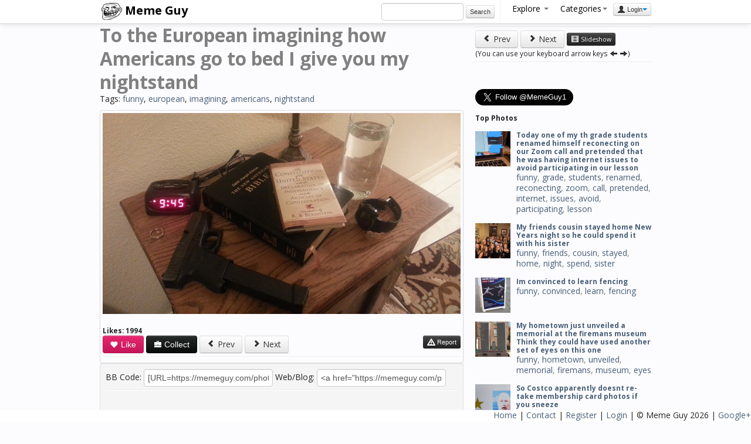

--- FILE ---
content_type: text/html; charset=UTF-8
request_url: https://memeguy.com/photo/105815/to-the-european-imagining-how-americans-go-to-bed-i-give-you-my-nightstand
body_size: 7255
content:
 <!DOCTYPE html>
<html lang="en">
<head>
<meta http-equiv="Content-Type" content="text/html;charset=UTF-8">
<base href="https://memeguy.com" />
<title>To the European imagining how Americans go to bed I give you my nightstand - Meme Guy</title>
  <meta name="description" content="To the European imagining how Americans go to bed I give you my nightstand - funny, european, imagining, americans, nightstand. Meme Guy photo.">
  <meta name="keywords" content="funny, european, imagining, americans, nightstand, photo" />
  <meta property="og:site_name" content="Meme Guy"/>
  <meta property="og:title" content="To the European imagining how Americans go to bed I give you my nightstand" />
  <meta property="og:image" content="https://memeguy.com/photos/thumbs/to-the-european-imagining-how-americans-go-to-bed-i-give-you-my-nightstand-105815.jpg" />
  <meta property="og:url" content="https://memeguy.com/photo/105815/to-the-european-imagining-how-americans-go-to-bed-i-give-you-my-nightstand" />
  <meta property="og:type" content="article" />
  
  
  <link rel="canonical" href="https://memeguy.com/photo/105815/to-the-european-imagining-how-americans-go-to-bed-i-give-you-my-nightstand"/>
  
    <!-- Le styles -->
    <link href="assets/css/bootstrap.min.css" rel="stylesheet">  
    <link href="assets/css/general.css" rel="stylesheet">  
    <!-- Le HTML5 shim, for IE6-8 support of HTML5 elements -->
    <!--[if lt IE 9]>
      <script src="http://html5shim.googlecode.com/svn/trunk/html5.js"></script>
    <![endif]-->
 	 <link href="assets/css/style.css" rel="stylesheet">
	 <link href="https://fonts.googleapis.com/css?family=Open+Sans:400,700" rel='stylesheet' type='text/css'>
  <script type="text/javascript">

  var _gaq = _gaq || [];
  _gaq.push(['_setAccount', 'UA-8523690-21']);
  _gaq.push(['_trackPageview']);

  (function() {
    var ga = document.createElement('script'); ga.type = 'text/javascript'; ga.async = true;
    ga.src = ('https:' == document.location.protocol ? 'https://ssl' : 'http://www') + '.google-analytics.com/ga.js';
    var s = document.getElementsByTagName('script')[0]; s.parentNode.insertBefore(ga, s);
  })();

</script>

  </head>

  <body>

<div class="navbar navbar-fixed-top center">
      <div class="navbar-inner">
        <div class="container">
        <a class="brand" href="/"><img src="/assets/img/logo.png" alt="Meme Guy"> Meme Guy</a>
         <ul class="nav pull-right">
		 	  <li class="form-inline"> 
                    <input name="search_query" type="text" class="span2" id="search_query"  autocomplete="off" value="" />
                     <button onClick="do_search()" class="btn btn-mini form-inline">Search</button>
				</li>
				
<li class="divider-vertical"></li>
				<li class="dropdown">
                <a href="#" class="dropdown-toggle" data-toggle="dropdown">Explore <b class="caret" id="cat-caret"></b></a>
                <ul class="dropdown-menu">
                 <li><a href="/"><i class="icon-home"></i> Home</a></li>
                 <li><a href="liked"><i class="icon-heart"></i> Liked</a></li> 
                 <li><a href="hot"><i class=" icon-fire"></i> Hot</a></li> 
                 <li><a href="recent"><i class="icon-time"></i> Recent</a></li> 
                 <li><a href="alltags/categories"><i class="icon-tags"></i> Categories</a></li>
                 <li><a href="alltags"><i class="icon-list"></i> All Tags</a></li> 
                 <li><a href="collections"><i class="icon-briefcase"></i> Collections</a></li> 
                 <li><a href="slideshow"><i class="icon-film"></i> Slideshow</a></li> 
                 <li><a href="upload"><i class="icon-upload"></i> Upload</a>  </li>
                </ul>
              </li>
           
            

        <li class="dropdown">
  <a id="drop1" class="dropdown-toggle" data-toggle="dropdown" data-target="#" href="#">Categories<span class="caret" id="cat-caret"></span></a>
  <ul class="dropdown-menu" role="menu" aria-labelledby="drop1" id="categories">
  
   	    <ul class="unstyled"><li>1. <a href="search/funny" class="tag-link">funny</a> (23171)<li><li>2. <a href="search/gif" class="tag-link">gif</a> (15389)<li><li>3. <a href="search/animated" class="tag-link">animated</a> (15317)<li><li>4. <a href="search/meme" class="tag-link">meme</a> (14291)<li><li>5. <a href="search/reaction" class="tag-link">reaction</a> (6951)<li><li>6. <a href="search/time" class="tag-link">time</a> (1472)<li><li>7. <a href="search/friend" class="tag-link">friend</a> (1433)<li><li>8. <a href="search/lolcats" class="tag-link">lolcats</a> (1162)<li><li>9. <a href="search/demotivational" class="tag-link">demotivational</a> (1150)<li><li>10. <a href="search/reality" class="tag-link">reality</a> (1083)<li></ul>
				<ul class="unstyled"><li>11. <a href="search/dont" class="tag-link">dont</a> (991)<li><li>12. <a href="search/people" class="tag-link">people</a> (929)<li><li>13. <a href="search/found" class="tag-link">found</a> (848)<li><li>14. <a href="search/friends" class="tag-link">friends</a> (833)<li><li>15. <a href="search/feel" class="tag-link">feel</a> (710)<li><li>16. <a href="search/girl" class="tag-link">girl</a> (692)<li><li>17. <a href="search/girlfriend" class="tag-link">girlfriend</a> (642)<li><li>18. <a href="search/little" class="tag-link">little</a> (588)<li><li>19. <a href="search/night" class="tag-link">night</a> (583)<li><li>20. <a href="search/life" class="tag-link">life</a> (568)<li></ul>
				<ul class="unstyled"><li>21. <a href="search/cant" class="tag-link">cant</a> (529)<li><li>22. <a href="search/school" class="tag-link">school</a> (452)<li><li>23. <a href="search/wife" class="tag-link">wife</a> (450)<li><li>24. <a href="search/picture" class="tag-link">picture</a> (449)<li><li>25. <a href="search/getting" class="tag-link">getting</a> (443)<li><li>26. <a href="search/scumbag" class="tag-link">scumbag</a> (403)<li><li>27. <a href="search/trying" class="tag-link">trying</a> (403)<li><li>28. <a href="search/doesnt" class="tag-link">doesnt</a> (396)<li><li>29. <a href="search/home" class="tag-link">home</a> (396)<li><li>30. <a href="search/didnt" class="tag-link">didnt</a> (395)<li></ul>
				   </ul>
   
</li>
        
              
                              
<li><div class="btn-group">
                <button class="btn btn-mini dropdown-toggle" data-toggle="dropdown"><i class="icon-user"></i> Login<span class="caret"></span></button>
                <ul class="dropdown-menu pull-right" role="menu">
                  <li><a href="auth/login"> Login</a></li>
                  <li><a href="user/register"> Register</a></li>
                  <li><a href="info"><i class="icon-info-sign"></i> Info</a></li>

                </ul>
              </div></li>           </ul>
       


        </div>
      </div>
    </div>

<div class="container">
<div class="row">
<div class="span8">

      <div id="title_tags"><h2>To the European imagining how Americans go to bed I give you my nightstand</h2>
      <p>Tags: <a href=/search/funny>funny</a>, <a href=/search/european>european</a>, <a href=/search/imagining>imagining</a>, <a href=/search/americans>americans</a>, <a href=/search/nightstand>nightstand</a></p></div>
      <ul class="thumbnails">
              <li class="span8">
          <div class="thumbnail">
            <img src="/photos/images/to-the-european-imagining-how-americans-go-to-bed-i-give-you-my-nightstand-105815.jpg" alt="To the European imagining how Americans go to bed I give you my nightstand"> <br />
                         <div id="alert-area"></div>
                          <h5>Likes: <span id="likes">1994</span></h5><button onClick="like_pin(105815)" class="btn btn-pink"><i class="icon-heart icon-white"></i> Like</button>
              <button id="collect" class="btn btn-primary" rel="popover" data-html="true" data-content="You need to <strong><a href='auth/login'>login</a></strong> or <strong><a href='user/register'>register</a></strong> to collect." data-original-title="Please Login  <button type='button' class='close' onclick='close_popover()'  aria-hidden='true'>&times;</button>"><i class="icon-briefcase icon-white"></i> Collect</button> 

                          <div class="fb-like" data-href="https://memeguy.com/photo/105815/to-the-european-imagining-how-americans-go-to-bed-i-give-you-my-nightstand" data-send="false" data-layout="button_count" data-width="450" data-show-faces="false"></div><a class="btn" onclick="leftArrowPressed()" href="https://memeguy.com/photo/105816/some-parents-though">
<i class="icon-chevron-left"></i> Prev</a> 

<a class="btn" onclick="rightArrowPressed()"href="https://memeguy.com/photo/105814/nazi-cat">
<i class="icon-chevron-right"></i> Next</a> 
              
<button class="btn btn-mini btn-inverse pull-right" id="report_button" onClick="report_pin(105815)">
<i class="icon-warning-sign icon-white"></i> Report</button>   


<!-- <button class="btn btn-default"><i class="icon-comment"></i> Comment</button></button>-->

 <hr>
         
          <!-- AddThis Button BEGIN -->
<div class="addthis_toolbox addthis_default_style addthis_32x32_style">
<a class="addthis_button_preferred_1"></a>
<a class="addthis_button_preferred_2"></a>
<a class="addthis_button_preferred_3"></a>
<a class="addthis_button_preferred_4"></a>
<a class="addthis_button_preferred_5"></a>
<a class="addthis_button_preferred_6"></a>
<a class="addthis_button_preferred_7"></a>
<a class="addthis_button_preferred_8"></a>
<a class="addthis_button_preferred_9"></a>
<a class="addthis_button_preferred_10"></a>
<a class="addthis_button_preferred_11"></a>
<a class="addthis_button_preferred_12"></a>
<a class="addthis_button_compact"></a>
<a class="addthis_button_tweet" tw:via="MemeGuy1"></a> 
</div>
<!-- AddThis Button END -->
</div>
<div class="form-inline well well-small">
          <label>BB Code:</label>
           <input type="text" value="[URL=https://memeguy.com/photo/105815/to-the-european-imagining-how-americans-go-to-bed-i-give-you-my-nightstand][IMG]https://memeguy.com/photos/images/to-the-european-imagining-how-americans-go-to-bed-i-give-you-my-nightstand-105815.jpg[/IMG][/URL]">  <label class="small">
           
           Web/Blog:</label>
           <input type="text" value='<a href="https://memeguy.com/photo/105815/to-the-european-imagining-how-americans-go-to-bed-i-give-you-my-nightstand"><img src="https://memeguy.com/photos/images/to-the-european-imagining-how-americans-go-to-bed-i-give-you-my-nightstand-105815.jpg" alt="" title="To the European imagining how Americans go to bed I give you my nightstand" /></a>'>
<hr>
<div class="fb-comments" data-href="https://memeguy.com/photo/105815/to-the-european-imagining-how-americans-go-to-bed-i-give-you-my-nightstand" data-width="610" data-num-posts="20"></div></div>


        </li>

        
         <h3>More Photos <small> Tags: <a href=/search/funny>funny</a>, <a href=/search/european>european</a>, <a href=/search/imagining>imagining</a>, <a href=/search/americans>americans</a>, <a href=/search/nightstand>nightstand</a> <a href="/">(see all)</a></small></h3>        
         <div class="row" id="related_thumbs">
          	          <li class="thumbnail">
         
         	 <a href="/photo/105820/-evolution">
            <img src="/photos/thumbs/-evolution-105820.jpg" alt="Evolution">
          </a>
        </li>
                   <li class="thumbnail">
         
         	 <a href="/photo/105825/pregnancy-test-in-the-ghettos">
            <img src="/photos/thumbs/pregnancy-test-in-the-ghettos-105825.jpg" alt="Pregnancy test in the ghettos">
          </a>
        </li>
                   <li class="thumbnail">
         
         	 <a href="/photo/105824/every-damn-time">
            <img src="/photos/thumbs/every-damn-time-105824.jpg" alt="Every Damn Time">
          </a>
        </li>
                   <li class="thumbnail">
         
         	 <a href="/photo/105816/some-parents-though">
            <img src="/photos/thumbs/some-parents-though-105816.jpg" alt="Some parents though">
          </a>
        </li>
                   <li class="thumbnail">
         
         	 <a href="/photo/105819/i-make-you-strong">
            <img src="/photos/thumbs/i-make-you-strong-105819.jpg" alt="I make you strong">
          </a>
        </li>
                   <li class="thumbnail">
         
         	 <a href="/photo/105817/finally-got-around-to-installing-a-flashlight-app-on-my-phone">
            <img src="/photos/thumbs/finally-got-around-to-installing-a-flashlight-app-on-my-phone-105817.jpg" alt="Finally got around to installing a flashlight app on my phone">
          </a>
        </li>
                   <li class="thumbnail">
         
         	 <a href="/photo/105822/stop-following-me">
            <img src="/photos/thumbs/stop-following-me-105822.gif" alt="Stop following me">
          </a>
        </li>
                   <li class="thumbnail">
         
         	 <a href="/photo/105818/i-cannot-live-i-cannot-die">
            <img src="/photos/thumbs/i-cannot-live-i-cannot-die-105818.jpg" alt="I cannot live I cannot die">
          </a>
        </li>
                   <li class="thumbnail">
         
         	 <a href="/photo/105821/a-friend-sent-me-this-earlier">
            <img src="/photos/thumbs/a-friend-sent-me-this-earlier-105821.jpg" alt="A friend sent me this earlier">
          </a>
        </li>
                   <li class="thumbnail">
         
         	 <a href="/photo/105823/theres-a-b-on-your-back-">
            <img src="/photos/thumbs/theres-a-b-on-your-back--105823.gif" alt="Theres a B on your Back ">
          </a>
        </li>
                </div>
<a href="/" class="btn btn-large btn-block">More Pictures</a>
		
      </ul>
    </div>

<div class="span4">
<hr>
<a class="btn" onclick="leftArrowPressed()" href="https://memeguy.com/photo/105816/some-parents-though"><i class="icon-chevron-left"></i> Prev</a> 
<a class="btn" onclick="rightArrowPressed()" href="https://memeguy.com/photo/105814/nazi-cat"><i class="icon-chevron-right"></i> Next</a> 
<a class="btn btn-mini btn-inverse" href="slideshow"><i class="icon-film icon-white"></i> Slideshow</a> 

<br><small class="mute">(You can use your keyboard arrow keys <i class="icon-arrow-left"></i> <i class="icon-arrow-right"></i>)</small>
		<hr>
	    <ul class="thumbnails">
	   	<li>
<script type="text/javascript">
  window._taboola = window._taboola || [];
  _taboola.push({article:"auto"});
  !function (e, f, u) {
    e.async = 1;
    e.src = u;
    f.parentNode.insertBefore(e, f);
  }(document.createElement("script"),
  document.getElementsByTagName("script")[0],
  "http://cdn.taboola.com/libtrc/memeguy-memeguy/loader.js");
</script>
<div id="taboola-right-rail-thumbnails"></div>
<script type="text/javascript">
  window._taboola = window._taboola || [];
  _taboola.push({
    mode: "thumbnails-c",
    container: "taboola-right-rail-thumbnails",
    placement: "Right Rail Thumbnails",
    target_type: "mix"
  });
</script><li>
<script type="text/javascript">
  window._taboola = window._taboola || [];
  _taboola.push({flush: true});
</script>
     	
     	<li><div class="fb-like-box" data-href="http://www.facebook.com/MemeGuyPage" data-width="292" data-height="220" data-show-faces="true" data-stream="false" data-header="true"></div></li>	
	     	
	<div class="span4"><a href="https://twitter.com/MemeGuy1" class="twitter-follow-button" data-show-count="false" data-size="large">Follow @MemeGuy1</a>
<script async>!function(d,s,id){var js,fjs=d.getElementsByTagName(s)[0],p=/^http:/.test(d.location)?'http':'https';if(!d.getElementById(id)){js=d.createElement(s);js.id=id;js.src=p+'://platform.twitter.com/widgets.js';fjs.parentNode.insertBefore(js,fjs);}}(document, 'script', 'twitter-wjs');</script></div>

		
	 	
	<div class="span4">
	<!-- Place this tag where you want the widget to render. -->
	<div class="g-page" data-href="//plus.google.com/111907829518247357812" data-layout="landscape" data-rel="publisher"></div>

	<!-- Place this tag after the last widget tag. -->
	<script type="text/javascript">
	  (function() {
 	   var po = document.createElement('script'); po.type = 'text/javascript'; po.async = true;
 	   po.src = 'https://apis.google.com/js/plusone.js';
 	   var s = document.getElementsByTagName('script')[0]; s.parentNode.insertBefore(po, s);
 		 })();
		</script>
	</div>

		
	
			
     	</ul><h4>Top Photos</h4>
     		<div class="media">
 			 <a class="pull-left" href="/photo/421794/today-one-of-my-th-grade-students-renamed-himself-reconecting-on-our-zoom-call-and-pretended--lesson">
 		  	 <img class="media-object" src="/photos/small/today-one-of-my-th-grade-students-renamed-himself-reconecting-on-our-zoom-call-and-pretended--lesson-421794.jpg" alt="Today one of my th grade students renamed himself reconecting  on our Zoom call and pretended that he was having internet issues to avoid participating in our lesson">
			 </a>
 			 <div class="media-body">
  			  <h4 class="media-heading"><a href="/photo/421794/today-one-of-my-th-grade-students-renamed-himself-reconecting-on-our-zoom-call-and-pretended--lesson">
Today one of my th grade students renamed himself reconecting  on our Zoom call and pretended that he was having internet issues to avoid participating in our lesson</a></h4>
<a href=/search/funny>funny</a>, <a href=/search/grade>grade</a>, <a href=/search/students>students</a>, <a href=/search/renamed>renamed</a>, <a href=/search/reconecting>reconecting</a>, <a href=/search/zoom>zoom</a>, <a href=/search/call>call</a>, <a href=/search/pretended>pretended</a>, <a href=/search/internet>internet</a>, <a href=/search/issues>issues</a>, <a href=/search/avoid>avoid</a>, <a href=/search/participating>participating</a>, <a href=/search/lesson>lesson</a>  			</div>
			</div>
          	     		<div class="media">
 			 <a class="pull-left" href="/photo/334635/my-friends-cousin-stayed-home-new-years-night-so-he-could-spend-it-with-his-sister">
 		  	 <img class="media-object" src="/photos/small/my-friends-cousin-stayed-home-new-years-night-so-he-could-spend-it-with-his-sister-334635.jpg" alt="My friends cousin stayed home New Years night so he could spend it with his sister">
			 </a>
 			 <div class="media-body">
  			  <h4 class="media-heading"><a href="/photo/334635/my-friends-cousin-stayed-home-new-years-night-so-he-could-spend-it-with-his-sister">
My friends cousin stayed home New Years night so he could spend it with his sister</a></h4>
<a href=/search/funny>funny</a>, <a href=/search/friends>friends</a>, <a href=/search/cousin>cousin</a>, <a href=/search/stayed>stayed</a>, <a href=/search/home>home</a>, <a href=/search/night>night</a>, <a href=/search/spend>spend</a>, <a href=/search/sister>sister</a>  			</div>
			</div>
          	     		<div class="media">
 			 <a class="pull-left" href="/photo/436255/im-convinced-to-learn-fencing">
 		  	 <img class="media-object" src="/photos/small/im-convinced-to-learn-fencing-436255.jpg" alt="Im convinced to learn fencing">
			 </a>
 			 <div class="media-body">
  			  <h4 class="media-heading"><a href="/photo/436255/im-convinced-to-learn-fencing">
Im convinced to learn fencing</a></h4>
<a href=/search/funny>funny</a>, <a href=/search/convinced>convinced</a>, <a href=/search/learn>learn</a>, <a href=/search/fencing>fencing</a>  			</div>
			</div>
          	     		<div class="media">
 			 <a class="pull-left" href="/photo/541266/my-hometown-just-unveiled-a-memorial-at-the-firemans-museum-think-they-could-have-used-another-s-one">
 		  	 <img class="media-object" src="/photos/small/my-hometown-just-unveiled-a-memorial-at-the-firemans-museum-think-they-could-have-used-another-s-one-541266.jpg" alt="My hometown just unveiled a  memorial at the firemans museum Think they could have used another set of eyes on this one">
			 </a>
 			 <div class="media-body">
  			  <h4 class="media-heading"><a href="/photo/541266/my-hometown-just-unveiled-a-memorial-at-the-firemans-museum-think-they-could-have-used-another-s-one">
My hometown just unveiled a  memorial at the firemans museum Think they could have used another set of eyes on this one</a></h4>
<a href=/search/funny>funny</a>, <a href=/search/hometown>hometown</a>, <a href=/search/unveiled>unveiled</a>, <a href=/search/memorial>memorial</a>, <a href=/search/firemans>firemans</a>, <a href=/search/museum>museum</a>, <a href=/search/eyes>eyes</a>  			</div>
			</div>
          	     		<div class="media">
 			 <a class="pull-left" href="/photo/519267/so-costco-apparently-doesnt-re-take-membership-card-photos-if-you-sneeze">
 		  	 <img class="media-object" src="/photos/small/so-costco-apparently-doesnt-re-take-membership-card-photos-if-you-sneeze-519267.jpg" alt="So Costco apparently doesnt re-take membership card photos if you sneeze">
			 </a>
 			 <div class="media-body">
  			  <h4 class="media-heading"><a href="/photo/519267/so-costco-apparently-doesnt-re-take-membership-card-photos-if-you-sneeze">
So Costco apparently doesnt re-take membership card photos if you sneeze</a></h4>
<a href=/search/funny>funny</a>, <a href=/search/costco>costco</a>, <a href=/search/apparently>apparently</a>, <a href=/search/doesnt>doesnt</a>, <a href=/search/re-take>re-take</a>, <a href=/search/membership>membership</a>, <a href=/search/card>card</a>, <a href=/search/photos>photos</a>, <a href=/search/sneeze>sneeze</a>  			</div>
			</div>
          	     		<div class="media">
 			 <a class="pull-left" href="/photo/462382/positive-effects-of-reddit-on-mental-health">
 		  	 <img class="media-object" src="/photos/small/positive-effects-of-reddit-on-mental-health-462382.jpg" alt="Positive effects of Reddit on mental health">
			 </a>
 			 <div class="media-body">
  			  <h4 class="media-heading"><a href="/photo/462382/positive-effects-of-reddit-on-mental-health">
Positive effects of Reddit on mental health</a></h4>
<a href=/search/funny>funny</a>, <a href=/search/positive>positive</a>, <a href=/search/effects>effects</a>, <a href=/search/mental>mental</a>, <a href=/search/health>health</a>  			</div>
			</div>
          	     		<div class="media">
 			 <a class="pull-left" href="/photo/517842/this-is-the-picture-amazon-sent-my-bil-to-say-the-packages-were-delivered-to-a-family-membe-directly">
 		  	 <img class="media-object" src="/photos/small/this-is-the-picture-amazon-sent-my-bil-to-say-the-packages-were-delivered-to-a-family-membe-directly-517842.jpg" alt="This is the picture Amazon sent my BIL to say the packages were delivered to a family member directly">
			 </a>
 			 <div class="media-body">
  			  <h4 class="media-heading"><a href="/photo/517842/this-is-the-picture-amazon-sent-my-bil-to-say-the-packages-were-delivered-to-a-family-membe-directly">
This is the picture Amazon sent my BIL to say the packages were delivered to a family member directly</a></h4>
<a href=/search/funny>funny</a>, <a href=/search/picture>picture</a>, <a href=/search/amazon>amazon</a>, <a href=/search/sent>sent</a>, <a href=/search/packages>packages</a>, <a href=/search/delivered>delivered</a>, <a href=/search/family>family</a>, <a href=/search/directly>directly</a>  			</div>
			</div>
          	     		<div class="media">
 			 <a class="pull-left" href="/photo/399501/celebrating-christmas-with-my-wifes-family-when-suddenly">
 		  	 <img class="media-object" src="/photos/small/celebrating-christmas-with-my-wifes-family-when-suddenly-399501.jpg" alt="Celebrating Christmas with my wifes family when suddenly">
			 </a>
 			 <div class="media-body">
  			  <h4 class="media-heading"><a href="/photo/399501/celebrating-christmas-with-my-wifes-family-when-suddenly">
Celebrating Christmas with my wifes family when suddenly</a></h4>
<a href=/search/funny>funny</a>, <a href=/search/celebrating>celebrating</a>, <a href=/search/christmas>christmas</a>, <a href=/search/wifes>wifes</a>, <a href=/search/family>family</a>, <a href=/search/suddenly>suddenly</a>  			</div>
			</div>
          	     		<div class="media">
 			 <a class="pull-left" href="/photo/287514/my-brother-in-law-who-has-girls-taking-in-the-aftermath-of-christmas-morning-wearing-a-yeti-ones-him">
 		  	 <img class="media-object" src="/photos/small/my-brother-in-law-who-has-girls-taking-in-the-aftermath-of-christmas-morning-wearing-a-yeti-ones-him-287514.jpg" alt="My brother-in-law who has  girls taking in the aftermath of Christmas morning wearing a Yeti Onesie that they picked out for him">
			 </a>
 			 <div class="media-body">
  			  <h4 class="media-heading"><a href="/photo/287514/my-brother-in-law-who-has-girls-taking-in-the-aftermath-of-christmas-morning-wearing-a-yeti-ones-him">
My brother-in-law who has  girls taking in the aftermath of Christmas morning wearing a Yeti Onesie that they picked out for him</a></h4>
<a href=/search/funny>funny</a>, <a href=/search/brother-in-law>brother-in-law</a>, <a href=/search/girls>girls</a>, <a href=/search/taking>taking</a>, <a href=/search/aftermath>aftermath</a>, <a href=/search/christmas>christmas</a>, <a href=/search/morning>morning</a>, <a href=/search/wearing>wearing</a>, <a href=/search/yeti>yeti</a>, <a href=/search/onesie>onesie</a>, <a href=/search/picked>picked</a>  			</div>
			</div>
          	     		<div class="media">
 			 <a class="pull-left" href="/photo/530374/a-tree-fell-on-my-fence-making-the-best-of-it-while-i-negotiate-the-repair">
 		  	 <img class="media-object" src="/photos/small/a-tree-fell-on-my-fence-making-the-best-of-it-while-i-negotiate-the-repair-530374.png" alt="A tree fell on my fence Making the best of it while I negotiate the repair">
			 </a>
 			 <div class="media-body">
  			  <h4 class="media-heading"><a href="/photo/530374/a-tree-fell-on-my-fence-making-the-best-of-it-while-i-negotiate-the-repair">
A tree fell on my fence Making the best of it while I negotiate the repair</a></h4>
<a href=/search/funny>funny</a>, <a href=/search/tree>tree</a>, <a href=/search/fell>fell</a>, <a href=/search/fence>fence</a>, <a href=/search/negotiate>negotiate</a>, <a href=/search/repair>repair</a>  			</div>
			</div>
          	     		<div class="media">
 			 <a class="pull-left" href="/photo/342087/jamaican-super-lotto-winner-taking-no-chances">
 		  	 <img class="media-object" src="/photos/small/jamaican-super-lotto-winner-taking-no-chances-342087.jpg" alt="Jamaican Super Lotto winner taking NO CHANCES">
			 </a>
 			 <div class="media-body">
  			  <h4 class="media-heading"><a href="/photo/342087/jamaican-super-lotto-winner-taking-no-chances">
Jamaican Super Lotto winner taking NO CHANCES</a></h4>
<a href=/search/funny>funny</a>, <a href=/search/jamaican>jamaican</a>, <a href=/search/super>super</a>, <a href=/search/lotto>lotto</a>, <a href=/search/winner>winner</a>, <a href=/search/taking>taking</a>, <a href=/search/chances>chances</a>  			</div>
			</div>
          	     		<div class="media">
 			 <a class="pull-left" href="/photo/328924/history-professor-teaches-about-the-first-man-in-space">
 		  	 <img class="media-object" src="/photos/small/history-professor-teaches-about-the-first-man-in-space-328924.jpg" alt="History professor teaches about the first man in space">
			 </a>
 			 <div class="media-body">
  			  <h4 class="media-heading"><a href="/photo/328924/history-professor-teaches-about-the-first-man-in-space">
History professor teaches about the first man in space</a></h4>
<a href=/search/funny>funny</a>, <a href=/search/history>history</a>, <a href=/search/professor>professor</a>, <a href=/search/teaches>teaches</a>, <a href=/search/space>space</a>  			</div>
			</div>
          	     		<div class="media">
 			 <a class="pull-left" href="/photo/341644/good-networking-advice">
 		  	 <img class="media-object" src="/photos/small/good-networking-advice-341644.jpg" alt="Good Networking Advice">
			 </a>
 			 <div class="media-body">
  			  <h4 class="media-heading"><a href="/photo/341644/good-networking-advice">
Good Networking Advice</a></h4>
<a href=/search/funny>funny</a>, <a href=/search/networking>networking</a>, <a href=/search/advice>advice</a>  			</div>
			</div>
          	     		<div class="media">
 			 <a class="pull-left" href="/photo/419842/wear-your-mask-the-urine-test">
 		  	 <img class="media-object" src="/photos/small/wear-your-mask-the-urine-test-419842.jpg" alt="Wear Your Mask The Urine Test">
			 </a>
 			 <div class="media-body">
  			  <h4 class="media-heading"><a href="/photo/419842/wear-your-mask-the-urine-test">
Wear Your Mask The Urine Test</a></h4>
<a href=/search/funny>funny</a>, <a href=/search/wear>wear</a>, <a href=/search/mask>mask</a>, <a href=/search/urine>urine</a>, <a href=/search/test>test</a>  			</div>
			</div>
          	<hr>
<a href="/liked" class="btn btn-small btn-block">More liked pics</a><a href="/hot" class="btn btn-small btn-block">Hot Pics</a>

<ul class="thumbnails"> 	
	     
      </ul>
      
   
      		
    </div>  
      
      
        
      </div>
      
        
        </div><!--/span-->
	

      <hr>

 <footer id="footer">
        <p><a href="/">Home</a> | <a href="/info/contact">Contact</a> | <a href="/user/register">Register</a> | <a href="/auth/login">Login</a> 
        | &copy; Meme Guy 2026 | 
         

<a href="https://plus.google.com/111907829518247357812" rel="publisher">Google+</a> 	</p> 
</footer>
      
 <!-- Le javascript
 ================================================== -->
 <!-- Placed at the end of the document so the pages load faster -->
<script src="https://ajax.googleapis.com/ajax/libs/jquery/1.7.2/jquery.min.js"></script>
<script src="assets/js/bootstrap.min.js"></script>

 

	<script src="assets/js/general.js"></script>
	<script src="assets/js/validity.js"></script>

    
<script src="assets/js/jquery.masonry.min.js"></script>  
<script src="assets/js/imagesloaded.js"></script>  
       <script type="text/javascript">  
$(function(){
    var $container = $('#related_thumbs');
    $container.imagesLoaded( function(){
        $container.masonry({
            itemSelector : '.thumbnail'
        });
    });
});

//CLICK TO SELECT ALL IN THE INPUT FIELD
$("input[type=text]").click(function() {
   $(this).select();
});

function leftArrowPressed() {
_gaq.push(['_trackEvent', 'Photo-Nav', 'Prev Photo', 'https://memeguy.com/photo/105816/some-parents-though']);
window.location = 'https://memeguy.com/photo/105816/some-parents-though';
}

function rightArrowPressed() {
_gaq.push(['_trackEvent', 'Photo-Nav', 'Next Photo', 'https://memeguy.com/photo/105814/nazi-cat']);
window.location = 'https://memeguy.com/photo/105814/nazi-cat';
}

function slideshow() {
_gaq.push(['_trackEvent', 'SlideShow', 'Begin', '']);
$('.navbar-fixed-top').remove().fadeOut();
$('.span4').remove().fadeOut();
$('#related_thumbs').remove().fadeOut();
$('body').css('padding-top', 0);
$('body').css('background', '#222222');
$('.thumbnail').css('border', 0);
$(".span8").toggleClass('span8 span12');
$("#title_tags").remove();

}

document.onkeydown = function(evt) {
    evt = evt || window.event;
    switch (evt.keyCode) {
        case 37:
            leftArrowPressed();
            break;
        case 39:
            rightArrowPressed();
            break;
    }
};
</script>

	<div id="fb-root"></div>
<script>(function(d, s, id) {
  var js, fjs = d.getElementsByTagName(s)[0];
  if (d.getElementById(id)) return;
  js = d.createElement(s); js.id = id;
  js.async=true; js.src = "//connect.facebook.net/en_US/all.js#xfbml=1&appId=501492186565287";
  fjs.parentNode.insertBefore(js, fjs);
}(document, 'script', 'facebook-jssdk'));</script>	<script src="https://s7.addthis.com/js/250/addthis_widget.js#pubid=zloy"></script>


  <script defer src="https://static.cloudflareinsights.com/beacon.min.js/vcd15cbe7772f49c399c6a5babf22c1241717689176015" integrity="sha512-ZpsOmlRQV6y907TI0dKBHq9Md29nnaEIPlkf84rnaERnq6zvWvPUqr2ft8M1aS28oN72PdrCzSjY4U6VaAw1EQ==" data-cf-beacon='{"version":"2024.11.0","token":"4a4225ca616f4f90a1fee224bf84d6ec","r":1,"server_timing":{"name":{"cfCacheStatus":true,"cfEdge":true,"cfExtPri":true,"cfL4":true,"cfOrigin":true,"cfSpeedBrain":true},"location_startswith":null}}' crossorigin="anonymous"></script>
</body>
</html>


--- FILE ---
content_type: text/html; charset=utf-8
request_url: https://accounts.google.com/o/oauth2/postmessageRelay?parent=https%3A%2F%2Fmemeguy.com&jsh=m%3B%2F_%2Fscs%2Fabc-static%2F_%2Fjs%2Fk%3Dgapi.lb.en.2kN9-TZiXrM.O%2Fd%3D1%2Frs%3DAHpOoo_B4hu0FeWRuWHfxnZ3V0WubwN7Qw%2Fm%3D__features__
body_size: 160
content:
<!DOCTYPE html><html><head><title></title><meta http-equiv="content-type" content="text/html; charset=utf-8"><meta http-equiv="X-UA-Compatible" content="IE=edge"><meta name="viewport" content="width=device-width, initial-scale=1, minimum-scale=1, maximum-scale=1, user-scalable=0"><script src='https://ssl.gstatic.com/accounts/o/2580342461-postmessagerelay.js' nonce="OeqWs6rM58Fk8vAMdmMOWg"></script></head><body><script type="text/javascript" src="https://apis.google.com/js/rpc:shindig_random.js?onload=init" nonce="OeqWs6rM58Fk8vAMdmMOWg"></script></body></html>